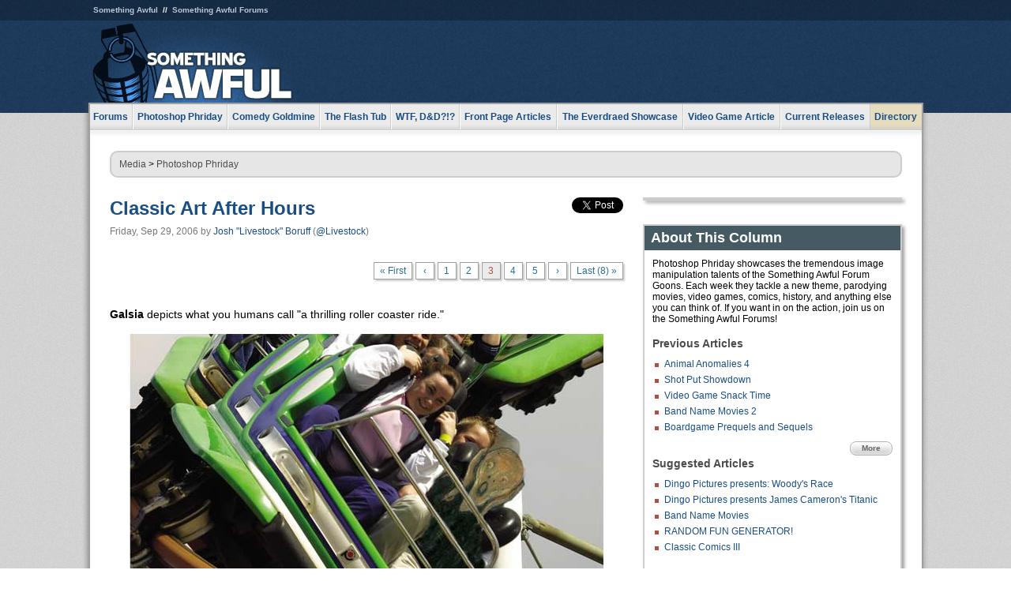

--- FILE ---
content_type: text/html
request_url: https://js.somethingawful.com/photoshop-phriday/classic-art-after/3/
body_size: 5261
content:
<!DOCTYPE html>
<html><head><meta charset="utf-8"><meta content="width=device-width, initial-scale=1.0, maximum-scale=1.0, user-scalable=no" name="viewport"><meta content="noodp" name="robots"><link href="/rss/frontpage.xml" rel="alternate" title="Latest Articles" type="application/rss+xml"><link href="/rss/photoshop-phriday.xml" rel="alternate" title="Photoshop Phriday" type="application/rss+xml"><meta content="summary" name="twitter:card"><meta content="http://www.somethingawful.com/a/4133/" name="twitter:url"><meta content="Classic Art After Hours" name="twitter:title"><meta content="" name="twitter:description"><meta content="https://fpi.somethingawful.com/sasbi/promo/b2330fc4/531de135/266de490/78c270dd/4133newsimg.None" name="twitter:image"><meta content="@somethingawful" name="twitter:site"><meta content="@Livestock" name="twitter:creator"><meta content="article" property="og:type"><meta content="Classic Art After Hours" property="og:title"><meta content="http://www.somethingawful.com/photoshop-phriday/classic-art-after/1/" property="og:url"><meta content="https://fpi.somethingawful.com/sasbi/promo/b2330fc4/531de135/266de490/78c270dd/4133newsimg.None" property="og:image"><meta content="somethingawful.com" property="og:site_name"><meta content="" property="og:description"><meta content="2013-03-19T14:59:00+00:00" property="og:updated_time"><title>Classic Art After Hours</title><link href="//static.somethingawful.com/css/main.css?235" rel="stylesheet" type="text/css"><!--[if lt IE 8]><link rel="stylesheet" type="text/css" href="//static.somethingawful.com/css/ie.css"><![endif]--><script src="https://ajax.googleapis.com/ajax/libs/jquery/2.2.2/jquery.min.js" type="text/javascript"></script><script src="https://cdnjs.cloudflare.com/ajax/libs/jquery-migrate/1.4.0/jquery-migrate.min.js" type="text/javascript"></script><script src="//static.somethingawful.com/js/site.min.js?432" type="text/javascript"></script><script id="twitter-wjs" src="//platform.twitter.com/widgets.js" type="text/javascript"></script><script id="facebook-jssdk" src="//connect.facebook.net/en_US/all.js#xfbml=1" type="text/javascript"></script><script src="//static.somethingawful.com/js/jwplayer/jwplayer.js" type="text/javascript"></script><script src="//static.somethingawful.com/js/article.min.js?432" type="text/javascript"></script></head><body class="sa article c_3 a_4133"><script type="text/javascript">var _gaq = _gaq || [];_gaq.push(['_setAccount', 'UA-33089744-1']);_gaq.push(['_trackPageview']);(function() {var ga = document.createElement('script'); ga.type = 'text/javascript'; ga.async = true;ga.src = ('https:' == document.location.protocol ? 'https://ssl' : 'http://www') + '.google-analytics.com/ga.js';var s = document.getElementsByTagName('script')[0]; s.parentNode.insertBefore(ga, s);})();</script><div class="chuck"><div class="neck"><ul class="scalp"><li><a href="/">Something Awful</a></li><li><a href="http://forums.somethingawful.com/">Something Awful Forums</a></li></ul><div class="head"><a class="logo" href="/" style="float:left;"><span>Something Awful</span></a> <div align="center" class="ad" data-unit="top" id="somethingawful_leaderboard_ATF" style="float:left;width:728;"></div></div></div></div><div class="sirloin"><div class="ribs"><div class="site-nav"><ul><li class="forums"><a href="http://forums.somethingawful.com/">Forums</a></li><li class="photoshop-phriday"><a href="/photoshop-phriday/"><span class="full">Photoshop Phriday</span><span class="short">Photoshop</span></a></li><li class="comedy-goldmine"><a href="/comedy-goldmine/"><span class="full">Comedy Goldmine</span><span class="short">Goldmine</span></a></li><li class="the-flash-tub"><a href="/flash-tub/"><span class="full">The Flash Tub</span><span class="short">Flash Tub</span></a></li><li class="wtf-dd"><a href="/dungeons-and-dragons/"><span class="full">WTF, D&amp;D?!?</span><span class="short">WTFDD</span></a></li><li class="front-page-articles"><a href="/news/"><span class="full">Front Page Articles</span><span class="short">Front Page</span></a></li><li class="the-everdraed-showcase"><a href="/everdraed-showcase/"><span class="full">The Everdraed Showcase</span><span class="short">Everdraed</span></a></li><li class="video-game-article"><a href="/video-game-article/"><span class="full">Video Game Article</span><span class="short">Video Game</span></a></li><li class="current-releases"><a href="/current-movie-reviews/">Current Releases</a></li><li class="directory"><div class="directory-button"><a href="/directory/">Directory</a><div class="directory"><div class="item"><h4>Media</h4><ul><li><a href="/d/photoshop-phriday/">Photoshop Phriday</a></li><li><a href="/d/flash-tub/">The Flash Tub</a></li><li><a href="/d/comedy-goldmine/">Comedy Goldmine</a></li><li><a href="/d/cliff-yablonski/">Cliff Yablonski</a></li><li><a href="/booklist/index.htm">My Tank is Fight</a></li><li><a href="/d/directory.php#media">More</a></li></ul></div><div class="item"><h4>Articles</h4><ul><li><a href="/d/awful-movie-database/">Awful Movie Database</a></li><li><a href="/d/second-life-safari/">Secondlife Safari</a></li><li><a href="/d/weekend-web/">Weekend Web</a></li><li><a href="/d/pregame-wrapup/">Pregame Wrapup</a></li><li><a href="/d/icq-pranks/">Pranks (ICQ)</a></li><li><a href="/d/email-pranks/">Pranks (E-mail)</a></li><li><a href="/d/video-game-article/">Video Game Article</a></li><li><a href="/d/directory.php#articles">More</a></li></ul></div><div class="item"><h4>Reviews</h4><ul><li><a href="/d/your-band-sucks/">Your Band Sucks</a></li><li><a href="/d/movie-reviews/">Movie Reviews</a></li><li><a href="/d/hentai-game-reviews/">Awful Anime</a></li><li><a href="/d/rom-pit/">ROM Pit</a></li><li><a href="/d/fashion-swat/">Fashion SWAT</a></li><li><a href="/d/guides/">Guides</a></li><li><a href="/d/game-reviews/">Game Reviews</a></li><li><a href="/d/directory.php#reviews">More</a></li></ul></div><div class="item"><h4>Hosted</h4><ul><li><a href="/hosted/86">#86/68</a></li><li><a href="/hosted/adventures">Daring Armstrong</a></li><li><a href="/hosted/automaticturban">Semi-Automatic Turban</a></li><li><a href="/hosted/cliff">Cliff Yablonski</a></li><li><a href="/hosted/crabs">Leonard Crabs</a></li><li><a href="/hosted/cranky">Cranky Steve</a></li><li><a href="/hosted/drdraw">Dr Draw</a></li><li><a href="/hosted/edbaker">Ed Baker</a></li><li><a href="/hosted/firemancomics">Fireman Comics</a></li><li><a href="/hosted/jeffk">JEFF K</a></li></ul></div><div class="item"><h4>Forums</h4><ul><li><a href="http://forums.somethingawful.com/forumdisplay.php?forumid=1">General Discussion</a></li><li><a href="http://forums.somethingawful.com/forumdisplay.php?forumid=44">Video Games</a></li><li><a href="http://forums.somethingawful.com/forumdisplay.php?forumid=22">Hardware &amp; Software</a></li><li><a href="http://forums.somethingawful.com/forumdisplay.php?forumid=122">Sports</a></li><li><a href="http://forums.somethingawful.com/forumdisplay.php?forumid=133">Movie Reviews</a></li><li><a href="http://forums.somethingawful.com/forumdisplay.php?forumid=150">Music</a></li><li><a href="http://forums.somethingawful.com/forumdisplay.php?forumid=130">TV</a></li><li><a href="http://forums.somethingawful.com/">More</a></li></ul></div></div></div></li></ul></div><div class="brisket"><div class="cavity full top"><div class="organ breadcrumbs"> <a href="/directory/#media">Media</a>  &gt; <a href="/photoshop-phriday/">Photoshop Phriday</a></div></div><div class="cavity left"><div class="organ article_meta"><div class="article_head"><h1><a href="/photoshop-phriday/classic-art-after/1/">Classic Art After Hours</a></h1> <span class="date">Friday, Sep 29, 2006</span>  by <span class="authors"><span class="author"><a href="/author/11/">Josh &#34;Livestock&#34; Boruff</a> (<a href="https://twitter.com/Livestock" target="_blank">@Livestock</a>)</span></span> </div><div class="social"><div class="twitter_tweet"><a class="twitter-share-button" data-counturl="http://www.somethingawful.com/d/photoshop-phriday/classic-art-after.php" data-hashtags="somethingawful" data-related="Livestock" data-text="Classic Art After Hours" data-url="http://www.somethingawful.com/d/photoshop-phriday/classic-art-after.php" data-via="somethingawful" href="https://twitter.com/share"></a></div><div class="facebook_like"><div class="fb-like" data-font="arial" data-href="http://www.somethingawful.com/d/photoshop-phriday/classic-art-after.php" data-layout="button_count" data-send="false" data-show-faces="false" data-width="100"></div></div></div></div><div class="organ pager"><ul class="pager"><li class="first"><a href="/photoshop-phriday/classic-art-after/1/">&laquo; First</a></li><li><a href="/photoshop-phriday/classic-art-after/2/">&lsaquo;</a></li><li class=""><a href="/photoshop-phriday/classic-art-after/1/">1</a></li><li class=""><a href="/photoshop-phriday/classic-art-after/2/">2</a></li><li class="cur"><a href="/photoshop-phriday/classic-art-after/3/">3</a></li><li class=""><a href="/photoshop-phriday/classic-art-after/4/">4</a></li><li class=""><a href="/photoshop-phriday/classic-art-after/5/">5</a></li><li><a href="/photoshop-phriday/classic-art-after/4/">&rsaquo;</a></li><li class="last"><a href="/photoshop-phriday/classic-art-after/8/">Last (8) &raquo;</a></li></ul></div><div class="organ article"><p><b>Galsia</b> depicts what you humans call "a thrilling roller coaster ride."</p><p align="center"><img alt="" src="http://i.somethingawful.com/inserts/articlepics/photoshop/09-29-06-art/Galsia.jpg"/></p><p>This picture by <b>Foxxe</b> is a lot like a boat because it is made from wood and it floats on water and it has sails and it lives on oceans</p><p align="center"><img alt="" src="http://i.somethingawful.com/inserts/articlepics/photoshop/09-29-06-art/Foxxe.jpg"/></p><p><b>Chromis</b> was just declared Time Magazine's Man of the Century. The Century of Failure, that is.</p><p align="center"><img alt="" src="http://i.somethingawful.com/inserts/articlepics/photoshop/09-29-06-art/Chromis.jpg"/></p><p><b>Placenta Poboy</b> dreams of transforming this image into a theme park.</p><p align="center"><img alt="" src="http://i.somethingawful.com/inserts/articlepics/photoshop/09-29-06-art/Placenta-Poboy.jpg"/></p><div class="pb"></div></div><div class="organ pager"><ul class="pager"><li class="first"><a href="/photoshop-phriday/classic-art-after/1/">&laquo; First</a></li><li><a href="/photoshop-phriday/classic-art-after/2/">&lsaquo;</a></li><li class=""><a href="/photoshop-phriday/classic-art-after/1/">1</a></li><li class=""><a href="/photoshop-phriday/classic-art-after/2/">2</a></li><li class="cur"><a href="/photoshop-phriday/classic-art-after/3/">3</a></li><li class=""><a href="/photoshop-phriday/classic-art-after/4/">4</a></li><li class=""><a href="/photoshop-phriday/classic-art-after/5/">5</a></li><li><a href="/photoshop-phriday/classic-art-after/4/">&rsaquo;</a></li><li class="last"><a href="/photoshop-phriday/classic-art-after/8/">Last (8) &raquo;</a></li></ul></div><div class="organ article_nav"> <a class="previous" href="/photoshop-phriday/animal-anomalies-4/1/" title="Animal Anomalies 4">Previous</a>  <a class="more" href="/photoshop-phriday/">More Photoshop Phriday</a>  <a class="next" href="/photoshop-phriday/johnsons-manual-accounting/1/" title="Johnson's Manual Accounting System">Next</a> </div><div class="organ recent_articles"><h4>This Week on Something Awful...</h4><ul class="news"><li><div class="a_info"> <a class="image normal" href="/news/pardon-our-dust/"> <img alt="Pardon Our Dust" class="normal" src="https://fpi.somethingawful.com/sasbi/promo/52aee03d/2e0f909e/4311bea5/510543c5/15401.png"> </a> <div class="info"><h3><a href="/news/pardon-our-dust/">Pardon Our Dust</a> </h3><div class="byline"><span class="date">07-04-2020</span>  by <span class="authors"><span class="author"><a href="/author/21/">Dennis Farrell</a></span></span> </div><p>Something Awful is in the process of changing hands to a new owner. In the meantime we&#39;re pausing all updates and halting production on our propaganda comic partnership with Northrop Grumman.</p></div><div class="pb"></div></div></li><li><div class="a_info"> <a class="image normal" href="/news/bolgy-wolgy/"> <img alt="DEAR FURRIES: WE WERE WRONG" class="normal" src="https://fpi.somethingawful.com/sasbi/promo/a3014fc3/56e77277/f42c498a/d7f1c158/15400.png"> </a> <div class="info"><h3><a href="/news/bolgy-wolgy/">DEAR FURRIES: WE WERE WRONG</a> </h3><div class="byline"><span class="date">06-30-2020</span>  by <span class="authors"><span class="author"><a href="/author/161/">Phiz Kalifa</a></span></span> </div><p>Dear god this was an embarrassment to not only this site, but to all mankind</p></div><div class="pb"></div></div></li></ul><ul class="featured"><li><div class="a_info"> <a class="image small" href="/photoshop-phriday/lets-improve-landmarks/1/"> <img alt="Let&#39;s improve landmarks" class="small" src="https://fpi.somethingawful.com/sasbi/promo/f3102064/ef90bf7d/811c330f/976366f7/15404t.jpg"> </a> <div class="info"><h3><a href="/photoshop-phriday/lets-improve-landmarks/1/">Let's improve landmarks</a> </h3><div class="c_name"> <a href="/photoshop-phriday/">Photoshop Phriday</a> </div><p>Landmarks and statues around the world: old, boring and could use an update.</p></div><div class="pb"></div></div></li><li><div class="a_info"> <a class="image small" href="/photoshop-phriday/horror-wholesome/"> <img alt="Make Horror Wholesome" class="small" src="https://fpi.somethingawful.com/sasbi/promo/f0a272c4/78a389d6/cb1f5625/a77002aa/15403t.jpg"> </a> <div class="info"><h3><a href="/photoshop-phriday/horror-wholesome/">Make Horror Wholesome</a> </h3><div class="c_name"> <a href="/photoshop-phriday/">Photoshop Phriday</a> </div><p>Join the SA Forum photoshop goons in their quest to make horror wholesome!</p></div><div class="pb"></div></div></li><li><div class="a_info"> <a class="image small" href="/video-game-article/star-wars-squadrons/"> <img alt="Every Conceivable Way EA Could Screw Up Star Wars: Squadrons" class="small" src="https://fpi.somethingawful.com/sasbi/promo/16449cdd/169d248c/891506ac/8628480d/15394t.png"> </a> <div class="info"><h3><a href="/video-game-article/star-wars-squadrons/">Every Conceivable Way EA Could Screw Up Star Wars: Squadrons</a> </h3><div class="c_name"> <a href="/video-game-article/">Video Game Article</a> </div><p>Yes, there are finally enough games for a new round of One Sentence Reviews</p></div><div class="pb"></div></div></li></ul></div><div class="pb"></div></div><div class="cavity right"><div class="organ adrect"><div align="center" id="somethingawful_right_rail"></div></div><div class="organ "><h3>About This Column</h3><div class="lining"><p>Photoshop Phriday showcases the tremendous image manipulation talents of the Something Awful Forum Goons.  Each week they tackle a new theme, parodying movies, video games, comics, history, and anything else you can think of.  If you want in on the action, join us on the Something Awful Forums!</p><h4>Previous Articles</h4><ul class="previous_articles"><li><a href="/photoshop-phriday/animal-anomalies-4/1/">Animal Anomalies 4</a></li><li><a href="/photoshop-phriday/shot-put-showdown/1/">Shot Put Showdown</a></li><li><a href="/photoshop-phriday/video-game-snack/1/">Video Game Snack Time</a></li><li><a href="/photoshop-phriday/band-name-movies-2/1/">Band Name Movies 2</a></li><li><a href="/photoshop-phriday/boardgame-prequels-sequels/1/">Boardgame Prequels and Sequels</a></li></ul><div class="more"><a href="/photoshop-phriday/">More</a></div><h4>Suggested Articles</h4><ul class="suggested_articles"><li><a href="/flash-tub/dingo-pictures-cartoon/">Dingo Pictures presents: Woody's Race</a></li><li><a href="/flash-tub/dingo-pictures-titanic/">Dingo Pictures presents James Cameron's Titanic</a></li><li><a href="/photoshop-phriday/band-name-movies/1/">Band Name Movies</a></li><li><a href="/flash-tub/random-fun-generator/">RANDOM FUN GENERATOR!</a></li><li><a href="/photoshop-phriday/classic-comics-iii/1/">Classic Comics III</a></li></ul></div></div><div class="organ whatshot"><h3>What&#39;s Hot</h3><div class="lining"><ul class="whatshot"><li><a href="/news/prairie-home-finale/">What Happened On The Final Prairie Home Companion, I Assume</a></li><li><a href="/forum-fridays/ff08-04-08/1/">August 4, 2008</a></li><li><a href="/weekend-web/beastforum/1/">Beast Forum</a></li><li><a href="/photoshop-phriday/batman-through-ages/1/">Batman Through the Ages</a></li><li><a href="/photoshop-phriday/adventures-lowtax/1/">The Adventures of Lowtax</a></li></ul></div></div><div class="organ popular_threads"><h3>Popular Threads</h3><div class="lining"><ul class="random"><li><img alt="" height="15" src="https://fi.somethingawful.com/forums/posticons/byob-gents.gif" width="60"> <a href="http://forums.somethingawful.com/showthread.php?threadid=4104405" title="Queer Eye releases final season">Queer Eye releases final season</a></li><li><img alt="" height="15" src="https://fi.somethingawful.com/forums/posticons/LF-article.gif" width="60"> <a href="http://forums.somethingawful.com/showthread.php?threadid=4104381" title="Orbyt - A New Space For Conversations">Orbyt - A New Space For Conversations</a></li></ul></div></div><div class="organ random_articles"><h3>Random Articles</h3><div class="lining"><ul class="random"><li><a href="/news/nfl-experts-arent/">NFL Experts Aren't Really Experts</a></li><li><a href="/awful-links/awful-link-1749/">Men In Panties</a></li><li><a href="/awful-links/awful-link-1058/">Gabriel's Homepage</a></li><li><a href="/twitter-tuesday/tt04-22-14/">April 22, 2014</a></li><li><a href="/awful-links/awful-link-4081/">Seeking Arrangement</a></li></ul><div class="more"><a href="/random/" rel="nofollow">Random!</a></div></div></div><div class="organ side_search"><h3>Search</h3><div class="lining"><form action="/search/" class="site" method="get"><div class="iwrapper"><input name="q" placeholder="Search SA" type="text"/></div><button class="ui small">GO</button> <input name="t" type="hidden" value="0"/> <input name="c" type="hidden" value="0"/> <input name="a" type="hidden" value="0"/> <input name="y" type="hidden" value="0"/> <input name="p" type="hidden" value="1"/></form><form action="/search/amazon/" class="amazon" method="post" target="_blank"><div class="iwrapper"><input name="q" placeholder="Search Amazon" type="text"/></div><button class="ui small">GO</button></form><div class="links"><a class="email" href="mailto:jeffreyofyospos+search@gmail.com">Email Jeffrey "of" YOSPOS</a> <a class="advertise" href="/feature-articles/something-awful-advertising/">Advertise on SA</a></div></div></div><div class="pb"></div></div><div class="cavity full bottom"><div class="organ ad leaderboard"><div align="center" id="somethingawful_leaderboard_BTF"></div></div></div></div></div></div><div class="rump"><div class="leg"><div class="hoof"><p><strong>Copyright ©2026</strong> Jeffrey "of" YOSPOS &amp; Something Awful</p><ul><li><a href="mailto:jeffreyofyospos+frontpage@gmail.com">Email Jeffrey "of" YOSPOS</a></li><li><a href="mailto:jeffreyofyospos+fpads@gmail.com">Advertise on this site</a></li><li><a href="/feature-articles/website-privacy-policy/">Privacy Statement</a></li><li><a href="/alod/new/">Submit Awful Link</a></li></ul></div></div></div></body></html>